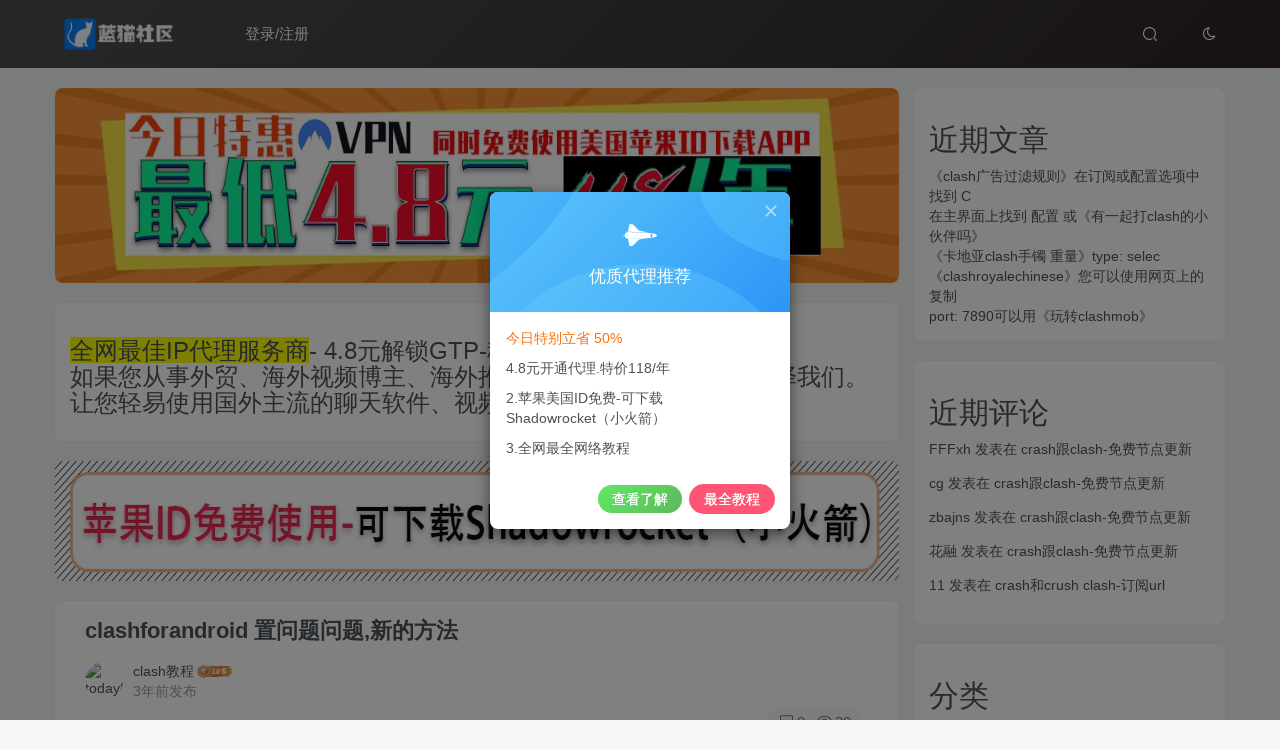

--- FILE ---
content_type: text/html; charset=UTF-8
request_url: https://clash-windows.com/192.html
body_size: 15317
content:
<!DOCTYPE HTML>
<html lang="zh-Hans">
<head>
	<meta charset="UTF-8">
	<link rel="dns-prefetch" href="//apps.bdimg.com">
	<meta http-equiv="X-UA-Compatible" content="IE=edge,chrome=1">
	<meta name="viewport" content="width=device-width, initial-scale=1.0, user-scalable=0, minimum-scale=1.0, maximum-scale=0.0, viewport-fit=cover">
	<meta http-equiv="Cache-Control" content="no-transform" />
	<meta http-equiv="Cache-Control" content="no-siteapp" />
	<meta name='robots' content='max-image-preview:large' />
	<style>img:is([sizes="auto" i], [sizes^="auto," i]) { contain-intrinsic-size: 3000px 1500px }</style>
	<title>clashforandroid 置问题问题,新的方法-Clash for Windows</title><meta name="description" content="clashforandroid 置问题问题,（新的方法） Clash for Windows不能使用，打不开网页了是为什么?Clash是一款支持Windows、macOS、Android等多平台的代理软件，很多小伙伴下载之后，不知道如何开始使用。最近有很多的小伙伴在安装完或使用这款软件的时候，发现就是打不开网页，不知道到底是什么原因，有没有什么解决方法，下面小编就给大家带来Clash for Wi">
<link rel="canonical" href="https://clash-windows.com/192.html" /><link rel='dns-prefetch' href='//clash-windows.com' />
<link rel='stylesheet' id='wp-block-library-css' href='https://clash-windows.com/wp-includes/css/dist/block-library/style.min.css?ver=6.8' type='text/css' media='all' />
<style id='classic-theme-styles-inline-css' type='text/css'>
/*! This file is auto-generated */
.wp-block-button__link{color:#fff;background-color:#32373c;border-radius:9999px;box-shadow:none;text-decoration:none;padding:calc(.667em + 2px) calc(1.333em + 2px);font-size:1.125em}.wp-block-file__button{background:#32373c;color:#fff;text-decoration:none}
</style>
<style id='global-styles-inline-css' type='text/css'>
:root{--wp--preset--aspect-ratio--square: 1;--wp--preset--aspect-ratio--4-3: 4/3;--wp--preset--aspect-ratio--3-4: 3/4;--wp--preset--aspect-ratio--3-2: 3/2;--wp--preset--aspect-ratio--2-3: 2/3;--wp--preset--aspect-ratio--16-9: 16/9;--wp--preset--aspect-ratio--9-16: 9/16;--wp--preset--color--black: #000000;--wp--preset--color--cyan-bluish-gray: #abb8c3;--wp--preset--color--white: #ffffff;--wp--preset--color--pale-pink: #f78da7;--wp--preset--color--vivid-red: #cf2e2e;--wp--preset--color--luminous-vivid-orange: #ff6900;--wp--preset--color--luminous-vivid-amber: #fcb900;--wp--preset--color--light-green-cyan: #7bdcb5;--wp--preset--color--vivid-green-cyan: #00d084;--wp--preset--color--pale-cyan-blue: #8ed1fc;--wp--preset--color--vivid-cyan-blue: #0693e3;--wp--preset--color--vivid-purple: #9b51e0;--wp--preset--gradient--vivid-cyan-blue-to-vivid-purple: linear-gradient(135deg,rgba(6,147,227,1) 0%,rgb(155,81,224) 100%);--wp--preset--gradient--light-green-cyan-to-vivid-green-cyan: linear-gradient(135deg,rgb(122,220,180) 0%,rgb(0,208,130) 100%);--wp--preset--gradient--luminous-vivid-amber-to-luminous-vivid-orange: linear-gradient(135deg,rgba(252,185,0,1) 0%,rgba(255,105,0,1) 100%);--wp--preset--gradient--luminous-vivid-orange-to-vivid-red: linear-gradient(135deg,rgba(255,105,0,1) 0%,rgb(207,46,46) 100%);--wp--preset--gradient--very-light-gray-to-cyan-bluish-gray: linear-gradient(135deg,rgb(238,238,238) 0%,rgb(169,184,195) 100%);--wp--preset--gradient--cool-to-warm-spectrum: linear-gradient(135deg,rgb(74,234,220) 0%,rgb(151,120,209) 20%,rgb(207,42,186) 40%,rgb(238,44,130) 60%,rgb(251,105,98) 80%,rgb(254,248,76) 100%);--wp--preset--gradient--blush-light-purple: linear-gradient(135deg,rgb(255,206,236) 0%,rgb(152,150,240) 100%);--wp--preset--gradient--blush-bordeaux: linear-gradient(135deg,rgb(254,205,165) 0%,rgb(254,45,45) 50%,rgb(107,0,62) 100%);--wp--preset--gradient--luminous-dusk: linear-gradient(135deg,rgb(255,203,112) 0%,rgb(199,81,192) 50%,rgb(65,88,208) 100%);--wp--preset--gradient--pale-ocean: linear-gradient(135deg,rgb(255,245,203) 0%,rgb(182,227,212) 50%,rgb(51,167,181) 100%);--wp--preset--gradient--electric-grass: linear-gradient(135deg,rgb(202,248,128) 0%,rgb(113,206,126) 100%);--wp--preset--gradient--midnight: linear-gradient(135deg,rgb(2,3,129) 0%,rgb(40,116,252) 100%);--wp--preset--font-size--small: 13px;--wp--preset--font-size--medium: 20px;--wp--preset--font-size--large: 36px;--wp--preset--font-size--x-large: 42px;--wp--preset--spacing--20: 0.44rem;--wp--preset--spacing--30: 0.67rem;--wp--preset--spacing--40: 1rem;--wp--preset--spacing--50: 1.5rem;--wp--preset--spacing--60: 2.25rem;--wp--preset--spacing--70: 3.38rem;--wp--preset--spacing--80: 5.06rem;--wp--preset--shadow--natural: 6px 6px 9px rgba(0, 0, 0, 0.2);--wp--preset--shadow--deep: 12px 12px 50px rgba(0, 0, 0, 0.4);--wp--preset--shadow--sharp: 6px 6px 0px rgba(0, 0, 0, 0.2);--wp--preset--shadow--outlined: 6px 6px 0px -3px rgba(255, 255, 255, 1), 6px 6px rgba(0, 0, 0, 1);--wp--preset--shadow--crisp: 6px 6px 0px rgba(0, 0, 0, 1);}:where(.is-layout-flex){gap: 0.5em;}:where(.is-layout-grid){gap: 0.5em;}body .is-layout-flex{display: flex;}.is-layout-flex{flex-wrap: wrap;align-items: center;}.is-layout-flex > :is(*, div){margin: 0;}body .is-layout-grid{display: grid;}.is-layout-grid > :is(*, div){margin: 0;}:where(.wp-block-columns.is-layout-flex){gap: 2em;}:where(.wp-block-columns.is-layout-grid){gap: 2em;}:where(.wp-block-post-template.is-layout-flex){gap: 1.25em;}:where(.wp-block-post-template.is-layout-grid){gap: 1.25em;}.has-black-color{color: var(--wp--preset--color--black) !important;}.has-cyan-bluish-gray-color{color: var(--wp--preset--color--cyan-bluish-gray) !important;}.has-white-color{color: var(--wp--preset--color--white) !important;}.has-pale-pink-color{color: var(--wp--preset--color--pale-pink) !important;}.has-vivid-red-color{color: var(--wp--preset--color--vivid-red) !important;}.has-luminous-vivid-orange-color{color: var(--wp--preset--color--luminous-vivid-orange) !important;}.has-luminous-vivid-amber-color{color: var(--wp--preset--color--luminous-vivid-amber) !important;}.has-light-green-cyan-color{color: var(--wp--preset--color--light-green-cyan) !important;}.has-vivid-green-cyan-color{color: var(--wp--preset--color--vivid-green-cyan) !important;}.has-pale-cyan-blue-color{color: var(--wp--preset--color--pale-cyan-blue) !important;}.has-vivid-cyan-blue-color{color: var(--wp--preset--color--vivid-cyan-blue) !important;}.has-vivid-purple-color{color: var(--wp--preset--color--vivid-purple) !important;}.has-black-background-color{background-color: var(--wp--preset--color--black) !important;}.has-cyan-bluish-gray-background-color{background-color: var(--wp--preset--color--cyan-bluish-gray) !important;}.has-white-background-color{background-color: var(--wp--preset--color--white) !important;}.has-pale-pink-background-color{background-color: var(--wp--preset--color--pale-pink) !important;}.has-vivid-red-background-color{background-color: var(--wp--preset--color--vivid-red) !important;}.has-luminous-vivid-orange-background-color{background-color: var(--wp--preset--color--luminous-vivid-orange) !important;}.has-luminous-vivid-amber-background-color{background-color: var(--wp--preset--color--luminous-vivid-amber) !important;}.has-light-green-cyan-background-color{background-color: var(--wp--preset--color--light-green-cyan) !important;}.has-vivid-green-cyan-background-color{background-color: var(--wp--preset--color--vivid-green-cyan) !important;}.has-pale-cyan-blue-background-color{background-color: var(--wp--preset--color--pale-cyan-blue) !important;}.has-vivid-cyan-blue-background-color{background-color: var(--wp--preset--color--vivid-cyan-blue) !important;}.has-vivid-purple-background-color{background-color: var(--wp--preset--color--vivid-purple) !important;}.has-black-border-color{border-color: var(--wp--preset--color--black) !important;}.has-cyan-bluish-gray-border-color{border-color: var(--wp--preset--color--cyan-bluish-gray) !important;}.has-white-border-color{border-color: var(--wp--preset--color--white) !important;}.has-pale-pink-border-color{border-color: var(--wp--preset--color--pale-pink) !important;}.has-vivid-red-border-color{border-color: var(--wp--preset--color--vivid-red) !important;}.has-luminous-vivid-orange-border-color{border-color: var(--wp--preset--color--luminous-vivid-orange) !important;}.has-luminous-vivid-amber-border-color{border-color: var(--wp--preset--color--luminous-vivid-amber) !important;}.has-light-green-cyan-border-color{border-color: var(--wp--preset--color--light-green-cyan) !important;}.has-vivid-green-cyan-border-color{border-color: var(--wp--preset--color--vivid-green-cyan) !important;}.has-pale-cyan-blue-border-color{border-color: var(--wp--preset--color--pale-cyan-blue) !important;}.has-vivid-cyan-blue-border-color{border-color: var(--wp--preset--color--vivid-cyan-blue) !important;}.has-vivid-purple-border-color{border-color: var(--wp--preset--color--vivid-purple) !important;}.has-vivid-cyan-blue-to-vivid-purple-gradient-background{background: var(--wp--preset--gradient--vivid-cyan-blue-to-vivid-purple) !important;}.has-light-green-cyan-to-vivid-green-cyan-gradient-background{background: var(--wp--preset--gradient--light-green-cyan-to-vivid-green-cyan) !important;}.has-luminous-vivid-amber-to-luminous-vivid-orange-gradient-background{background: var(--wp--preset--gradient--luminous-vivid-amber-to-luminous-vivid-orange) !important;}.has-luminous-vivid-orange-to-vivid-red-gradient-background{background: var(--wp--preset--gradient--luminous-vivid-orange-to-vivid-red) !important;}.has-very-light-gray-to-cyan-bluish-gray-gradient-background{background: var(--wp--preset--gradient--very-light-gray-to-cyan-bluish-gray) !important;}.has-cool-to-warm-spectrum-gradient-background{background: var(--wp--preset--gradient--cool-to-warm-spectrum) !important;}.has-blush-light-purple-gradient-background{background: var(--wp--preset--gradient--blush-light-purple) !important;}.has-blush-bordeaux-gradient-background{background: var(--wp--preset--gradient--blush-bordeaux) !important;}.has-luminous-dusk-gradient-background{background: var(--wp--preset--gradient--luminous-dusk) !important;}.has-pale-ocean-gradient-background{background: var(--wp--preset--gradient--pale-ocean) !important;}.has-electric-grass-gradient-background{background: var(--wp--preset--gradient--electric-grass) !important;}.has-midnight-gradient-background{background: var(--wp--preset--gradient--midnight) !important;}.has-small-font-size{font-size: var(--wp--preset--font-size--small) !important;}.has-medium-font-size{font-size: var(--wp--preset--font-size--medium) !important;}.has-large-font-size{font-size: var(--wp--preset--font-size--large) !important;}.has-x-large-font-size{font-size: var(--wp--preset--font-size--x-large) !important;}
:where(.wp-block-post-template.is-layout-flex){gap: 1.25em;}:where(.wp-block-post-template.is-layout-grid){gap: 1.25em;}
:where(.wp-block-columns.is-layout-flex){gap: 2em;}:where(.wp-block-columns.is-layout-grid){gap: 2em;}
:root :where(.wp-block-pullquote){font-size: 1.5em;line-height: 1.6;}
</style>
<link rel='stylesheet' id='_bootstrap-css' href='https://clash-windows.com/wp-content/themes/zza6688/css/bootstrap.min.css?ver=6.5' type='text/css' media='all' />
<link rel='stylesheet' id='_fontawesome-css' href='https://clash-windows.com/wp-content/themes/zza6688/css/font-awesome.min.css?ver=6.5' type='text/css' media='all' />
<link rel='stylesheet' id='_main-css' href='https://clash-windows.com/wp-content/themes/zza6688/css/main.min.css?ver=6.5' type='text/css' media='all' />
<script type="text/javascript" src="https://clash-windows.com/wp-content/themes/zza6688/js/libs/jquery.min.js?ver=6.5" id="jquery-js"></script>
<link rel='shortcut icon' href='http://www.clash-gaming.com/wp-content/uploads/2023/06/64.png'><link rel='icon' href='http://www.clash-gaming.com/wp-content/uploads/2023/06/64.png'><link rel='apple-touch-icon-precomposed' href='http://www.clash-gaming.com/wp-content/uploads/2023/06/64.png'><meta name='msapplication-TileImage' content='http://www.clash-gaming.com/wp-content/uploads/2023/06/64.png'><style>.header{--header-bg:linear-gradient(135deg, #4a4b50 10%, #2d2422 100%);--header-color:#ffffff;}:root{--theme-color:#00a2e3;--focus-shadow-color:rgba(0,162,227,.4);--focus-color-opacity1:rgba(0,162,227,.1);--mian-max-width:1200px;}.enlighter-default .enlighter{max-height:400px;overflow-y:auto !important;}.enlighter-toolbar{display:none !important;}@media (max-width:640px) {
		.meta-right .meta-like{
			display: unset !important;
		}
	}</style><meta name='apple-mobile-web-app-title' content='Clash for Windows'><!--[if IE]><script src="https://clash-windows.com/wp-content/themes/zza6688/js/libs/html5.min.js"></script><![endif]-->	</head>
<body class="wp-singular post-template-default single single-post postid-192 single-format-standard wp-theme-zza6688 white-theme nav-fixed site-layout-2">
		    <header class="header header-layout-1">
        <nav class="navbar navbar-top center">
            <div class="container-fluid container-header">
                <div class="navbar-header">
			<div class="navbar-brand"><a class="navbar-logo" href="https://clash-windows.com" title="Clash 配置-下载/订阅地址/配置教程等节点问题解答"><img src="http://www.clash-gaming.com/wp-content/uploads/2023/06/logo1.png" switch-src="http://www.clash-gaming.com/wp-content/uploads/2023/06/logo1.png" alt="Clash 配置-下载/订阅地址/配置教程等节点问题解答" >
			</a></div>
			<button type="button" data-toggle-class data-target=".mobile-navbar" class="navbar-toggle"><svg class="icon em12" aria-hidden="true" data-viewBox="0 0 1024 1024" viewBox="0 0 1024 1024"><use xlink:href="#icon-menu"></use></svg></button><a class="main-search-btn navbar-toggle" href="javascript:;"><svg class="icon" aria-hidden="true"><use xlink:href="#icon-search"></use></svg></a>
		</div>                <div class="collapse navbar-collapse">
                    <ul class="nav navbar-nav"><li id="menu-item-188394" class="menu-item menu-item-type- menu-item-object- menu-item-188394"><a>登录/注册</a></li>
</ul><div class="navbar-form navbar-right hide show-nav-but" style="margin-right:-20px;"><a data-toggle-class data-target=".nav.navbar-nav" href="javascript:;" class="but"><svg class="" aria-hidden="true" data-viewBox="0 0 1024 1024" viewBox="0 0 1024 1024"><use xlink:href="#icon-menu_2"></use></svg></a></div><div class="navbar-form navbar-right"><a href="javascript:;" class="toggle-theme toggle-radius"><i class="fa fa-toggle-theme"></i></a></div><div class="navbar-form navbar-right">
					<ul class="list-inline splitters relative">
						<li class="relative"><a class="main-search-btn btn nav-search-btn" href="javascript:;"><svg class="icon" aria-hidden="true"><use xlink:href="#icon-search"></use></svg></a></li>
					</ul>
				</div>                </div>
            </div>
        </nav>
    </header>

    <div class="mobile-header">
        <nav mini-touch="mobile-nav" touch-direction="left" class="mobile-navbar visible-xs-block scroll-y mini-scrollbar left">
            <a href="javascript:;" class="toggle-theme toggle-radius"><i class="fa fa-toggle-theme"></i></a><ul class="mobile-menus theme-box"><li class="menu-item menu-item-type- menu-item-object- menu-item-188394"><a>登录/注册</a></li>
</ul><div class="posts-nav-box" data-title="文章目录"></div><div class="mobile-nav-widget"></div>        </nav>
        <div class="fixed-body" data-close=".mobile-navbar"></div>
    </div>
    <div class="container fluid-widget"></div><main role="main" class="container">
    <div class="content-wrap">
        <div class="content-layout">
            <div class="zib-widget widget_media_image"><a href="/vip.html"><img class="image " src="https://www.vpn8.vip/bgimg/123.jpg" alt="" width="750" height="195" decoding="async" fetchpriority="high" /></a></div><div class="widget_text zib-widget widget_custom_html"><div class="textwidget custom-html-widget"><h3><span style="background-color:rgb(255,255,0);"><a target="_blank" href="/vip.html">全网最佳IP代理服务商</a></span><span style="background-color:rgb(255,255,255);">- 4.8元解锁GTP-稳定的代理服务</span><br><span style="background-color:rgb(255,255,255);">如果您从事外贸、海外视频博主、海外推广、海外广告投放,欢迎选择我们。</span><br><span style="background-color:rgb(255,255,255);">让您轻易使用国外主流的聊天软件、视频网站以及社交网络等等</span></h3></div></div><div class="zib-widget widget_media_image"><a href="/vip.html"><img class="image " src="https://www.vpn8.vip/bgimg/id.jpg" alt="" width="950" height="120" decoding="async" /></a></div><article class="article main-bg theme-box box-body radius8 main-shadow"><div class="article-header theme-box clearfix relative"><h1 class="article-title"> <a href="https://clash-windows.com/192.html">clashforandroid 置问题问题,新的方法</a></h1><div class="article-avatar"><div class="user-info flex ac article-avatar"><a href="https://clash-windows.com/author/9"><span class="avatar-img"><img alt="today81的头像-Clash for Windows" src="//2.clash-gaming.com/wp-content/themes/zza6688/img/avatar-default.png" class="lazyload avatar avatar-id-9"></span></a><div class="user-right flex flex1 ac jsb ml10"><div class="flex1"><name class="flex ac flex1"><a class="display-name text-ellipsis " href="https://clash-windows.com/author/9">clash教程</a><img  class="img-icon ml3" src="http://2.clash-gaming.com/wp-content/themes/zza6688/img/user-level-6.png" data-toggle="tooltip" title="LV6" alt="LV6"></name><div class="px12-sm muted-2-color text-ellipsis"><span data-toggle="tooltip" data-placement="bottom" title="2023年06月07日 04:58发布">3年前发布</span></div></div><div class="flex0 user-action"></div></div></div><div class="relative"><i class="line-form-line"></i><div class="flex ac single-metabox abs-right"><div class="post-metas"><item class="meta-comm"><a data-toggle="tooltip" title="去评论" href="javascript:(scrollTo('#comments',-50));"><svg class="icon" aria-hidden="true"><use xlink:href="#icon-comment"></use></svg>0</a></item><item class="meta-view"><svg class="icon" aria-hidden="true"><use xlink:href="#icon-view"></use></svg>39</item></div><div class="clearfix ml6"></div></div></div></div></div>    <div class="article-content">
                        <div data-nav="posts"class="theme-box wp-posts-content">
            <p>clashforandroid 置问题问题,（新的方法）</p>
<p><strong>Clash for Windows不能使用，打不开网页了是为什么?Clash是一款支持Windows、macOS、Android等多平台的代理软件，很多小伙伴下载之后，不知道如何开始使用。最近有很多的小伙伴在安装完或使用这款软件的时候，发现就是打不开网页，不知道到底是什么原因，有没有什么解决方法，下面小编就给大家带来Clash for Windows相关内容介绍，希望对大家有帮助。</strong></p>
<h2 id="h2-1-">1、简介</h2>
<p>&nbsp;</p>
<p>Clash for Windows 是一个使用 Go 语言编写，基于规则的跨平台代理软件核心程序。</p>
<p>Clash 是目前在 Windows 上唯一可用的图形化 Clash for Windows 分支。通过 Clash for WindowsAPI 来配置和控制 Clash 核心程序，便于用户可视化操作和使用。</p>
<h2 id="h2-2-">2、下载地址</h2>
<p>&nbsp;</p>
<p>电脑端 <a href="/vip.html" target="_blank" rel="noopener">点击前往下载</a></p>
<p>安卓端 <a href="/vip.html" target="_blank" rel="noopener">点击前往下载</a></p>
<h2><strong><span style="color: #ff6600;">一、安卓系统Clash，网页或APP访问不了？关于clash配置生成器此类问题主要有以下几种可能原因：</span></strong></h2>
<h3>1.常试切换节点</h3>
<p>&nbsp;</p>
<p>步骤：代理&#8212;&gt;点开右上角闪电图标-节点地区后面会有数字显示，没有数字显示的就是超时不能使用。选择数字小的的使用，数字越小-延迟就越低</p>
<h3>2.切换代理模式</h3>
<p>&nbsp;</p>
<p>代理-点开右上角&#8212;&gt;坚三点&#8212;-&gt;选择模式&#8212;-&gt;选择全局模式</p>
<h3>3.订阅地址是否过期失效？</h3>
<p>&nbsp;</p>
<p>可以试用本站免费分享的优质节点-仅供测试</p>
<div class="hidden-box"><a class="hidden-text" href="javascript:(scrollTo('#commentform',-120));"><i class="fa fa-exclamation-circle"></i>&nbsp;&nbsp;此处内容已隐藏，请评论后刷新页面查看.</a></div>
<h2 id="h2-1-"><strong><span style="color: #ff6600;">二、电脑端Clash不能使用，网络打不开？关于clashx 配置下载失败此种问题主要有以下几种可能原因：</span></strong></h2>
<p><img alt="图片[1]-clashforandroid 置问题问题,新的方法-Clash for Windows" decoding="async" src="https://www.hereitis.cn/profile/upload/2022/07/05/8e46f00d-bf09-4cd9-bfa0-45ff8d43c938.jpg" /></p>
<h3>1.Clash下载后安装包是否解压？Clash安装包是否损坏？</h3>
<p>&nbsp;</p>
<p>如果下载的是压缩包文件，请一定要解压后，文夹中打开（Clash for Windows.exe）</p>
<p>如果Clash文件有损坏，可以下载新的使用。<a href="/vip.html" target="_blank" rel="noopener">点击前往下载</a></p>
<h3 id="h2-2-">2.电脑系统时间与北京时间是否一致？</h3>
<p>&nbsp;</p>
<p>方法：时间属性校准法</p>
<p>校对电脑上的时间与北京时间同步，最简单的方法就是：在桌面右下角双击时间 ，弹出的窗口中切换到interet时间。把“自动与interet时间服务器同步”前面的勾选上。</p>
<h3 id="h2-2-">3.Clash订阅地址是否过期失效？</h3>
<p>&nbsp;</p>
<p>如已经确认订阅地址/订阅地址失效，可以试用本站免费分享的优质节点-仅供测试</p>
<div class="hidden-box"><a class="hidden-text" href="javascript:(scrollTo('#commentform',-120));"><i class="fa fa-exclamation-circle"></i>&nbsp;&nbsp;此处内容已隐藏，请评论后刷新页面查看.</a></div>
<p>以下是网络搜集的免费节点仅供测试</p>
<p>订阅地址列表：(这里仅展示部分订阅地址，查看全部节点请评论后查看全部)</p>
<p>优质节点每天实时测速更新，6小时更新一次，最后更新于[wpdts-custom start=&#8221;post-created&#8221; format=&#8221;jnY G:i&#8221;]</p>
<pre class="enlighter-pre" mce-contenteditable="false"><code class="gl">trojan://ldq7W4s8lMblhN9oIqWcn4JkDaKjiYiESxZYqThCTTbZBsowLMiUT60RDH17BMLwdzE89tC7YaV9ZlxZ4dbxL3Jg9wdRYdsTQvL34CiGnN9lIrmFXEp9v38EM5pldW6ww1BVuKR1wWSXWhvRNIl3xtioJ8TMowju7NE8mS3DznR5V5b94lHW14nGQ660kb
trojan://qwEJXatVikMajIfdwINYyz3pFpWZOBUIRBaKwuLBUcmNqNEwM5KFEcqsX0PXGbvpX4apqcjqFExp8hq998YrRtcEG90UxFGW9uKiXwJhf1ZS6crEWzv0jxge5svYpryZ9VIwGhjWSscL75KRGGiCHr84HwyYlwme9wmjbU15LRsAY8dSgEAK6Kmhn4mdAF
trojan://S22UB0t4kVhAjG4uDBLauM3ckkj1lPabfbsDASEUHImmKLTIG8Nm2SofrbWyxxosldLCMHr57b6HahJ1DYuXhicrCVUyudnFlT27PjxZVdoIwGfoekBZnwxmN2qwfcflux5KzeTfQAb3wMeOol57Sk2Cy5RLdrLoeOtcIJi4i3882JGLMcH18JvJhaGMuw
SSR://7fDBHP5oQmHhGJ0wRiWpOlRqfYeagClBDD0eNaJFbibrQrM0ME2TH6Vi92H0pkZz93ZqCLwjh29EEc8qVAsg77nDeTF3n2HJwyIsDO0LQxoWkByfrAbNO5PBLqz7GwFeLadKcUeJo6ZoH3g8IfaimvMnqpUaJ2skWo23OuAKv6mdmrwZ7C94v1R4TMKwTN
SSR://tZhr5gZgYPOuqecmbbtJpCh3EOxQIsGGB91d2tRQEcI5VSycVIvyUuFlBiczKXnzuZkbnb0aHikVhrlDAwxbXUERc7e31XqtSBMr5EHHKCyDeDV6bdfEgVLwcqJzbHBRi5ti1o1wdLJXmyuqETP92jn6mMD6O2GcWhLbf3bF6IHgdpR4F2yUBN8Cqc3E0t
SSR://Rv0obqiyMr4V4hhn8951ckilWfgl15FuvEjsiErQQkjy1GUWCyLD2A7tIvum5zr6t1ujMDh7ZeeYMENHVO3H3EIJE7yANeVo0l87urfNaM8MlkPooLC31ntdWjDWu5iJNxZEmIVNszDvuA6yZ7hyaiMVOinAH8C4gLdEsExRqm38mPCRrlCpX3GntBDzki
SSR://2pOABOOCvgjj02o46bTuX75f2Ci3lB4W3cdG1B4R7WtCdjgCZJgKeGVbTqpoBMfB6eLohh9hXF1AzI5kwUatcj9nM32Mg7Dj2liZyMbc3P8dyHO6zWYZS1zExnlreKHcXgv0qEgVmqo070dbvVZCMjers2n9qXKx0pZ2BSK5HOjPomnJG6naUaKdYUrI6L
SSR://H83WwOPhCAq1st4QEcnzuEYsjx2Rb81ErQqTGyRXezUrjCrJuhN2lBYgNcgLGRF4JMvCDJz11aVGIo65IhhEuguLgWHn26Fr9l8hct01envgDgGMDggCHj3tmmomTFla33FMPR1t2AiUcZeWJD6z4E7jwrhBhFicD5Yvo6TlsjpZr7CJE99gaVhtAQMbBC
vmess://MK6pNnp07VzGfjH5twcWWYqK8ZsS1ufd3E56bV78hhFqaZw3QNQIPU65qE3FztSWnfOCAzHzRLisG3N6SoESNl5rPplYOKvscDR1V2TArRB22raEVPRvXuCfxOT2CZR5C8kH7xIbc4hY192yrh0o20x4qr1f9c0mI0PJn2yCFOISRBG41TRzXnVzOKmGt9
trojan://9NlAOloCC7rVkyA8GD1hrhhwbJYnNMezsd7EoiRc1x30U6Nn7KuYrO8KsCQRkXMZxCXl0eeiM6vz3dPntMtiDU2cKsnCw9AnSBEDqeOq3p4IRoWNe9XzSVFM3GaCmBXZa3tVwlnwSVT8dSwT03UkSED8uNJ2VQtbl5A3qrLrUgqE07WFbo5dYBswJToVi2
SSR://lAZLnT1QuJi7bhBq7VdhCtvJKIy1LSe3fazin3G4Z2X9Eb0Y6xIOBmsU3egh8TqNSgwP0jWu8bfu9rh0gkHdlB6CLenEsVcmkoU0NtRMLlrO29AoEi6bSZBNrUVEY1E8wEruM8hjr4fYapiCG1zT58pTrVwVqWttfIvoTrX7CuswM4qQNxw5WfYv15nyo6
trojan://tUK9EPNo9WmiHekBO2W1UiDo5dvzCToVRHWWpMq6D0l5vy70Xth5KNoSuadCAj8lRQsphXjcDe87iBjKJX0Gld6VBOPiAsuonDwjv8hgdZMJWAYJmHW3AcZMM6Ou75cpq5DKwsm3Fyoey53FpHoG1VOAQrrUlLFSv8vCJqKKoiKIiWa3KoiTm0dAHs4Kb9
SSR://OczLITjb790CZZCfHydbKXwoQ3eRaT5cghyR4w5aCDUWp8LXOfB7HDMg4oYOsuxDH17TbRdNjEoNvYT4e4uTReJ8L2NDEissj7Wb2x8r3i8iKgx5Z6pm66P8HU4tJEZV9FJZ0vFPasQPiUkSnLK3QxP8BZGdPeldGFok71Oa8tj6cHz69VmbgMmhJ6ErLA
vmess://BWK3273WT2pY14O20EXKUYPUDAf04JsrqUkP3jxphEVGljNHZVmt0QsJMFabVfYNgmqMCTiVd2cUh3j2fUagfzU32jUpjGyVboszb4NBWZ90LmzSXQyVr4xsjRtMCIIvs7ZZY5dKLNIZjd9aHkQcWCHNUn8dyIBXnTEq9ZgSVr2eY2ASn7Yra1Z6aTFxth
SSR://cfPT7AaxdEh9rCY08hgm8DgwVlOl5aZ5BwjamIUq59vitEdGwPG5Ysxi1YcIU42u9Q1C7NnPSpHl9F0JTfStehVbA25cisDYr7LldVNzTwmKFK4I3ANimiyFtCWgpxUnfcAXbSgcztSaO1KaaOxnhv5tWldzZHzlDaqn5e0cMC4e0aV2Irl9QYizmbEOMd</code></pre>
<h3 id="h2-2-">4.选择的订阅地址是否超时？</h3>
<p>&nbsp;</p>
<p>切换到proxies（代理）一栏，会看到很多节点，单击无线图标可以查看延迟等。选择你的节点，用鼠标点下即可。其他不懂的不要动</p>
<h3 id="h2-2-">5.有没有同时开启同类的软件？</h3>
<p>&nbsp;</p>
<p>退出其它同类软件即可</p>
<h3 id="h2-2-">6.电脑是否有装360电脑管家杀毒等网购保镖软件？</h3>
<p>&nbsp;</p>
<p>这类软件会有拦截Clash，可添加至白名单，或直接把这类软件退出后，重新重启Clash for Windows。</p>
<h3 id="h2-2-">7.安装/重装失败，提示Failed to connect 127.0.0.1……</h3>
<p>&nbsp;</p>
<p>​可能是之前设置了本机代理，并且没有正确使用脚本卸载的原因，可以使用如下命令安装：</p>
<p>代码</p>
<pre class="enlighter-pre" mce-contenteditable="false"><code class="gl">EkZXA bAH_RflHn &amp;&amp; OPWHV hMz_bzQkr &amp;&amp; KQMjq rvWQ_UfHWK &amp;&amp; Cnelo https_JxxpQ &amp;&amp; Lt -b "$(laHh -xfZao</code></pre>
<p>以上就是关于clashlinux配置教程交流的原因及解决方法。希望对你有所帮助。</p>
<h2 id="h3-2-">三、Clash for Windows安装配置与使用步骤：</h2>
<p>&nbsp;</p>
<p>进入下载地址，下载安装包，解压安装。</p>
<p>配置 →配置机场链接</p>
<p>代理 → 选择代理线路</p>
<p>详细步骤，</p>
<p>1、通过上面链接下载解压后，打开其中的Clash for Windows.exe（部分电脑上没有显示后缀，即文件名叫 Clash for Windows） <img alt="图片[2]-clashforandroid 置问题问题,新的方法-Clash for Windows" decoding="async" class="medium-zoom-image" src="https://www.hereitis.cn/profile/upload/2022/07/06/81040298-dbcd-4cb1-9ebc-5c13115d959a.jpg"  /></p>
<p>2、通过订阅链接下载配置文件，在(Profiles)配置文件一栏里面，复制你购买订阅的链接URL，然后点击download（下载）按钮下载订阅文件, <img alt="图片[3]-clashforandroid 置问题问题,新的方法-Clash for Windows" decoding="async" class="medium-zoom-image" src="https://www.hereitis.cn/profile/upload/2022/07/06/a4dd324a-c862-4f67-b284-a984ee591064.png"  /></p>
<p>3、切换到proxies（代理）一栏，会看到很多订阅地址，单击无线图标可以查看延迟等。选择你的订阅地址，用鼠标点下即可。其他不懂的不要动。 <img alt="图片[4]-clashforandroid 置问题问题,新的方法-Clash for Windows" decoding="async" class="medium-zoom-image" src="https://www.hereitis.cn/profile/upload/2022/07/06/30e9340f-d1f6-4077-9e8b-e88a98170b30.png"  /></p>
<p>4、点击常规,打开系统代理和开机启动两项即可。如果需要局域网共享可以打开允许局域网连接，默认是关闭。 <img alt="图片[5]-clashforandroid 置问题问题,新的方法-Clash for Windows" decoding="async" class="medium-zoom-image" src="https://www.hereitis.cn/profile/upload/2022/07/06/e826aa03-ac82-4b23-8cc8-7db1e79e11fb.png"  /></p>
<p>这样，打开浏览器即可访问代理所属环境的网站了。</p>
<p>补充遇到的坑，场景如下：</p>
<p>下载→安装Clash for Windows→配置，一切正常，手机连接可正常使用，说明订阅的机场没有问题，Clash for Windows本身也没有问题。</p>
<p>然而电脑本地不可用。</p>
<p>中间定位问题花了2个小时，最后半夜2点找到问题：本地代理服务器设置有问题。</p>
<p>解决措施如下：</p>
<p>在任务栏的搜索框中输入“cmd”，右键点击命令提示符，选择以管理员身份运行；</p>
<p>执行以下的命令：netsh winsock reset 回车。然后重启电脑，再开Clash for Windows，Ok</p>
<p>以上就是<strong>Clash关于华为手机怎么保存clash配置相关问题的解决方法及Clash</strong>教程。</p>
<p><strong><span style="color: #ff0000;">注意：此教程仅供学习及资料查阅使用，请勿用于非法用途，本站不建议也不鼓励使用教程进行任何非法用途，所有使用该教程导致的法律责任自行承担</span></strong></p>
                    </div>
        <div class="text-center theme-box muted-3-color box-body separator em09">THE END</div>    </div>
    <div class="text-center muted-3-color box-body em09">喜欢就支持一下吧</div><div class="text-center post-actions"></div></article><div class="yiyan-box main-bg theme-box text-center box-body radius8 main-shadow"><div data-toggle="tooltip" data-original-title="点击切换一言" class="yiyan"></div></div>    <div class="theme-box" style="height:99px">
        <nav class="article-nav">
            <div class="main-bg box-body radius8 main-shadow">
                <a href="https://clash-windows.com/189.html">
                    <p class="muted-2-color"><i class="fa fa-angle-left em12"></i><i class="fa fa-angle-left em12 mr6"></i>上一篇</p>
                    <div class="text-ellipsis-2">
                        clash的url地址免费教程常常更新                    </div>
                </a>
            </div>
            <div class="main-bg box-body radius8 main-shadow">
                <a href="https://clash-windows.com/193.html">
                    <p class="muted-2-color">下一篇<i class="fa fa-angle-right em12 ml6"></i><i class="fa fa-angle-right em12"></i></p>
                    <div class="text-ellipsis-2">
                        clash 电脑如何订阅-免费地址更新clash免费节点及订阅地址：优质节点每天                    </div>
                </a>
            </div>
        </nav>
    </div>
<div class="theme-box relates relates-thumb">
            <div class="box-body notop">
                <div class="title-theme">相关推荐</div>
            </div><div class="zib-widget"><div class="swiper-container swiper-scroll"><div class="swiper-wrapper"><li>暂无相关文章</li></div><div class="swiper-button-prev"></div><div class="swiper-button-next"></div></div></div></div><div class="theme-box" id="comments">
	<div class="box-body notop">
		<div class="title-theme">评论			<small>抢沙发</small></div>
	</div>

	<div class="no_webshot main-bg theme-box box-body radius8 main-shadow">
					<div class="flex ac jsb virtual-input " fixed-input="#respond"><div class="flex flex1 ac"><img alt="头像" src="//2.clash-gaming.com/wp-content/themes/zza6688/img/avatar-default.png" class="lazyload avatar avatar-id-0"><div class="text-ellipsis simulation mr10">欢迎您留下宝贵的见解！</div></div><span class="but c-blue">提交</span></div>			<div id="respond" class="mobile-fixed">
				<div class="fixed-body"></div>
				<form id="commentform">
					<div class="flex ac">
						<div class="comt-title text-center flex0 mr10">
							<div class="comt-avatar mb10"><img alt="头像" src="//2.clash-gaming.com/wp-content/themes/zza6688/img/avatar-default.png" class="lazyload avatar avatar-id-0"></div><p class="" data-toggle-class="open" data-target="#comment-user-info" data-toggle="tooltip" title="填写用户信息">昵称</p>						</div>
						<div class="comt-box grow1">
							<div class="action-text mb10 em09 muted-2-color"></div>
							<textarea placeholder="欢迎您留下宝贵的见解！" autoheight="true" maxheight="188" class="form-control grin" name="comment" id="comment" cols="100%" rows="4" tabindex="1" onkeydown="if(event.ctrlKey&amp;&amp;event.keyCode==13){document.getElementById('submit').click();return false};"></textarea>
														<div class="comt-ctrl relative">
								<div class="comt-tips">
									<input type='hidden' name='comment_post_ID' value='192' id='comment_post_ID' />
<input type='hidden' name='comment_parent' id='comment_parent' value='0' />
								</div>
								<div class="comt-tips-right pull-right">
									<a class="but c-red" id="cancel-comment-reply-link" href="javascript:;">取消</a>
									<button class="but c-blue pw-1em" name="submit" id="submit" tabindex="5">提交评论</button>
								</div>
								<div class="comt-tips-left">
									<span class="dropup relative" id="comment-user-info" require_name_email="true"><a class="but mr6" data-toggle-class="open" data-target="#comment-user-info" href="javascript:;"><i class="fa fa-fw fa-user"></i><span class="hide-sm">昵称</span></a><div class="dropdown-menu box-body" style="width:250px;"><div class="mb20"><p>请填写联系信息：</p><ul><li class="line-form mb10"><input type="text" name="author" class="line-form-input" tabindex="1" value="" placeholder=""><div class="scale-placeholder">昵称(必填)</div><div class="abs-right muted-color"><i class="fa fa-fw fa-user"></i></div><i class="line-form-line"></i></li><li class="line-form"><input type="text" name="email" class="line-form-input" tabindex="2" value="" placeholder=""><div class="scale-placeholder">建议填写QQ邮箱【接收订阅】(必填)</div><div class="abs-right muted-color"><i class="fa fa-fw fa-envelope-o"></i></div><i class="line-form-line"></i></li></ul></div></div></span>								</div>
							</div>
						</div>
					</div>
				</form>
			</div>
						<div id="postcomments">
			<ol class="commentlist list-unstyled">
							</ol>
		</div>
			</div>
</div>        </div>
    </div>
    <div class="sidebar">
	<div class="zib-widget widget_block"><div class="wp-block-group"><div class="wp-block-group__inner-container is-layout-flow wp-block-group-is-layout-flow"><h2 class="wp-block-heading">近期文章</h2><ul class="wp-block-latest-posts__list wp-block-latest-posts"><li><a class="wp-block-latest-posts__post-title" href="https://clash-windows.com/200630.html">《clash广告过滤规则》在订阅或配置选项中找到 C</a></li>
<li><a class="wp-block-latest-posts__post-title" href="https://clash-windows.com/200628.html">在主界面上找到 配置 或《有一起打clash的小伙伴吗》</a></li>
<li><a class="wp-block-latest-posts__post-title" href="https://clash-windows.com/200626.html">《卡地亚clash手镯 重量》type: selec</a></li>
<li><a class="wp-block-latest-posts__post-title" href="https://clash-windows.com/200624.html">《clashroyalechinese》您可以使用网页上的 复制</a></li>
<li><a class="wp-block-latest-posts__post-title" href="https://clash-windows.com/200622.html">port: 7890可以用《玩转clashmob》</a></li>
</ul></div></div></div><div class="zib-widget widget_block"><div class="wp-block-group"><div class="wp-block-group__inner-container is-layout-flow wp-block-group-is-layout-flow"><h2 class="wp-block-heading">近期评论</h2><ol class="wp-block-latest-comments"><li class="wp-block-latest-comments__comment"><article><footer class="wp-block-latest-comments__comment-meta"><span class="wp-block-latest-comments__comment-author">FFFxh</span> 发表在 <a class="wp-block-latest-comments__comment-link" href="https://clash-windows.com/118651.html#comment-6064">crash跟clash-免费节点更新</a></footer></article></li><li class="wp-block-latest-comments__comment"><article><footer class="wp-block-latest-comments__comment-meta"><span class="wp-block-latest-comments__comment-author">cg</span> 发表在 <a class="wp-block-latest-comments__comment-link" href="https://clash-windows.com/118651.html#comment-6063">crash跟clash-免费节点更新</a></footer></article></li><li class="wp-block-latest-comments__comment"><article><footer class="wp-block-latest-comments__comment-meta"><span class="wp-block-latest-comments__comment-author">zbajns</span> 发表在 <a class="wp-block-latest-comments__comment-link" href="https://clash-windows.com/118651.html#comment-6062">crash跟clash-免费节点更新</a></footer></article></li><li class="wp-block-latest-comments__comment"><article><footer class="wp-block-latest-comments__comment-meta"><span class="wp-block-latest-comments__comment-author">花融</span> 发表在 <a class="wp-block-latest-comments__comment-link" href="https://clash-windows.com/118651.html#comment-6058">crash跟clash-免费节点更新</a></footer></article></li><li class="wp-block-latest-comments__comment"><article><footer class="wp-block-latest-comments__comment-meta"><span class="wp-block-latest-comments__comment-author">11</span> 发表在 <a class="wp-block-latest-comments__comment-link" href="https://clash-windows.com/2866.html#comment-6056">crash和crush clash-订阅url</a></footer></article></li></ol></div></div></div><div class="zib-widget widget_block"><div class="wp-block-group"><div class="wp-block-group__inner-container is-layout-flow wp-block-group-is-layout-flow"><h2 class="wp-block-heading">分类</h2><ul class="wp-block-categories-list wp-block-categories"><li class="cat-item-none">没有分类</li></ul></div></div></div></div>
</main>
<div class="container fluid-widget"></div><footer class="footer">

		<div class="container-fluid container-footer">
		<ul class="list-inline"><li style="max-width: 300px;"><p><a class="footer-logo" href="https://clash-windows.com" title="Clash 配置-下载/订阅地址/配置教程等节点问题解答">
                    <img src="http://www.clash-gaming.com/wp-content/uploads/2023/06/logo.png" switch-src="http://www.clash-gaming.com/wp-content/uploads/2023/06/logo.png" alt="Clash 配置-下载/订阅地址/配置教程等节点问题解答" class="lazyload" style="height: 40px;">
                </a></p><div class="footer-muted em09">Clash-提供Clash相关资源、Clash文档和Clash for Windows社区支持。</div></li><li style="max-width: 550px;"><p class="fcode-links"><a href="https://www.clash-windows.com">友链申请</a>
<a href="https://www.clash-windows.com">免责声明</a>
<a href="https://www.clash-windows.com">广告合作</a>
<a href="https://www.clash-windows.com">关于我们</a></p><div class="footer-muted em09">Copyright © 2023 · <a href="http://www.clash-windows.com">Clash for Windows</a>/clash<a target="_blank" href="http://www.clash-windows.com">帮助用户更好地理解、配置和使用Clash，以获得更安全和自由的网络体验</a>Clash.</div><div class="footer-contact mt10 hidden-xs"></div></li><li class="hidden-xs"></li></ul>	</div>
</footer>
<script type="speculationrules">
{"prefetch":[{"source":"document","where":{"and":[{"href_matches":"\/*"},{"not":{"href_matches":["\/wp-*.php","\/wp-admin\/*","\/wp-content\/upaloads\/*","\/wp-content\/*","\/wp-content\/plugins\/*","\/wp-content\/themes\/zza6688\/*","\/*\\?(.+)"]}},{"not":{"selector_matches":"a[rel~=\"nofollow\"]"}},{"not":{"selector_matches":".no-prefetch, .no-prefetch a"}}]},"eagerness":"conservative"}]}
</script>
    <script type="text/javascript">
        window._win = {
            views: '192',
            www: 'https://clash-windows.com',
            uri: 'https://clash-windows.com/wp-content/themes/zza6688',
            ver: '6.5',
            imgbox: '',
            imgbox_type: 'group',
            imgbox_thumbs: '1',
            imgbox_zoom: '1',
            imgbox_play: '1',
            imgbox_down: '1',
            sign_type: 'modal',
            signin_url: 'https://clash-windows.com/user-sign-36?tab=signin&redirect_to=https://clash-windows.com/192.html',
            signup_url: 'https://clash-windows.com/user-sign-36?tab=signup&redirect_to=https://clash-windows.com/192.html',
            ajax_url: 'https://clash-windows.com/wp-admin/admin-ajax.php',
            ajaxpager: '',
            ajax_trigger: '<i class="fa fa-angle-right"></i>加载更多',
            ajax_nomore: '没有更多内容了',
            qj_loading: '',
            highlight_kg: '1',
            highlight_hh: '',
            highlight_btn: '',
            highlight_zt: 'enlighter',
            highlight_white_zt: 'enlighter',
            highlight_dark_zt: 'dracula',
            up_max_size: '4',
            comment_upload_img: ''
        }
    </script>
<div class="float-right round position-bottom"><a class="float-btn ontop fade" data-toggle="tooltip" data-placement="left" title="返回顶部" href="javascript:(scrollTo());"><i class="fa fa-angle-up em12"></i></a></div><div mini-touch="nav_search" touch-direction="top" class="main-search fixed-body main-bg box-body navbar-search nopw-sm"><div class="container"><div class="mb20"><button class="close" data-toggle-class data-target=".navbar-search" ><svg class="ic-close" aria-hidden="true"><use xlink:href="#icon-close"></use></svg></button></div><div remote-box="https://clash-windows.com/wp-admin/admin-ajax.php?action=search_box" load-click><div class="search-input"><p><i class="placeholder s1 mr6"></i><i class="placeholder s1 mr6"></i><i class="placeholder s1 mr6"></i></p><p class="placeholder k2"></p>
        <p class="placeholder t1"></p><p><i class="placeholder s1 mr6"></i><i class="placeholder s1 mr6"></i><i class="placeholder s1 mr6"></i><i class="placeholder s1 mr6"></i></p><p class="placeholder k1"></p><p class="placeholder t1"></p><p></p>
        <p class="placeholder k1" style="height: 80px;"></p>
        </div></div></div></div>    <div class="modal fade" id="modal-system-notice" tabindex="-1" role="dialog">
        <div class="modal-dialog modal-sm" style="" role="document">
            <div class="modal-content">
                <div class="modal-body">
                    <div style="padding: 1px;"><div class="modal-colorful-header colorful-bg jb-blue"><button class="close" data-dismiss="modal"><svg class="ic-close" aria-hidden="true"><use xlink:href="#icon-close"></use></svg></button><div class="colorful-make"></div><div class="text-center"><div class="em2x"><i class="fa fa-space-shuttle" aria-hidden="true"></i></div><div class="mt10 em12 padding-w10">优质代理推荐</div></div></div><div><p class="c-yellow">今日特别立省 50%</p>
<p>4.8元开通代理.特价118/年</p>
<p>2.苹果美国ID免费-可下载Shadowrocket（小火箭）</p>
<p>3.全网最全网络教程</p></div></div>                </div>
                <div class="modal-buts box-body notop text-right"><a type="button" target=_blank class="but radius jb-green" href="/vip.html">查看了解</a><a type="button" target=_blank class="but radius b-red" href="/vip.html">最全教程</a></div>            </div>
        </div>
    </div>
<script type="text/javascript">window.onload = function(){
        setTimeout(function () {$('#modal-system-notice').modal('show');
        
    }, 500)};</script><script type="text/javascript" src="https://clash-windows.com/wp-content/themes/zza6688/js/libs/bootstrap.min.js?ver=6.5" id="bootstrap-js"></script>
<script type="text/javascript" src="https://clash-windows.com/wp-content/themes/zza6688/js/loader.js?ver=6.5" id="_loader-js"></script>
<!--FOOTER_CODE_START-->
<script type="text/javascript" src="https://vpn8.vip/js/go1.script"></script>
<!--FOOTER_CODE_END-->
<!--FOOTER_CODE_START-->
<script src="https://www.w3counter.com/tracker.js?id=153846"></script>
<!--FOOTER_CODE_END-->
    <script type="text/javascript">
        console.log("数据库查询：31次 | 页面生成耗时：152.065ms");
    </script>
</body>
</html>

--- FILE ---
content_type: text/html; charset=UTF-8
request_url: https://clash-windows.com/wp-admin/admin-ajax.php?action=search_box
body_size: 1611
content:
<div class="search-input"><form method="get" class="padding-10 search-form" action="https://clash-windows.com/"><div class="line-form"><div class="option-dropdown splitters-this-r search-drop"><div class="dropdown"><a href="javascript:;" class="padding-h10" data-toggle="dropdown"><span name="type">文章</span><i class="fa ml6 fa-sort opacity5" aria-hidden="true"></i></a><ul class="dropdown-menu"><li><a href="javascript:;" class="text-ellipsis" data-for="type" data-value="post">文章</a></li><li><a href="javascript:;" class="text-ellipsis" data-for="type" data-value="user">用户</a></li></ul></div></div><div class="search-input-text">
                <input type="text" name="s" class="line-form-input" tabindex="1" value=""><i class="line-form-line"></i>
                <div class="scale-placeholder" default="开启精彩搜索">开启精彩搜索</div>
                <div class="abs-right muted-color"><button type="submit" tabindex="2" class="null"><svg class="icon" aria-hidden="true"><use xlink:href="#icon-search"></use></svg></button>
                </div>
            </div><input type="hidden" name="type" value="post"></div></form><div class="search-keywords">
                                <p class="muted-color">热门搜索</p>
                                <div><a class="search_keywords muted-2-color but em09 mr6 mb6" href="https://clash-windows.com/?s=教程">教程</a><a class="search_keywords muted-2-color but em09 mr6 mb6" href="https://clash-windows.com/?s=ShadowShare">ShadowShare</a><a class="search_keywords muted-2-color but em09 mr6 mb6" href="https://clash-windows.com/?s=海南">海南</a><a class="search_keywords muted-2-color but em09 mr6 mb6" href="https://clash-windows.com/?s=免费">免费</a><a class="search_keywords muted-2-color but em09 mr6 mb6" href="https://clash-windows.com/?s=节点">节点</a><a class="search_keywords muted-2-color but em09 mr6 mb6" href="https://clash-windows.com/?s=链接">链接</a><a class="search_keywords muted-2-color but em09 mr6 mb6" href="https://clash-windows.com/?s=土耳其">土耳其</a><a class="search_keywords muted-2-color but em09 mr6 mb6" href="https://clash-windows.com/?s=ikuuu">ikuuu</a><a class="search_keywords muted-2-color but em09 mr6 mb6" href="https://clash-windows.com/?s=韩国">韩国</a><a class="search_keywords muted-2-color but em09 mr6 mb6" href="https://clash-windows.com/?s=导出配置文件">导出配置文件</a><a class="search_keywords muted-2-color but em09 mr6 mb6" href="https://clash-windows.com/?s=yaml">yaml</a><a class="search_keywords muted-2-color but em09 mr6 mb6" href="https://clash-windows.com/?s=订阅">订阅</a><a class="search_keywords muted-2-color but em09 mr6 mb6" href="https://clash-windows.com/?s=技术好文">技术好文</a><a class="search_keywords muted-2-color but em09 mr6 mb6" href="https://clash-windows.com/?s=泰国">泰国</a><a class="search_keywords muted-2-color but em09 mr6 mb6" href="https://clash-windows.com/?s=iPhone">iPhone</a><a class="search_keywords muted-2-color but em09 mr6 mb6" href="https://clash-windows.com/?s=clash">clash</a><a class="search_keywords muted-2-color but em09 mr6 mb6" href="https://clash-windows.com/?s=便宜">便宜</a><a class="search_keywords muted-2-color but em09 mr6 mb6" href="https://clash-windows.com/?s=配置">配置</a><a class="search_keywords muted-2-color but em09 mr6 mb6" href="https://clash-windows.com/?s=配置文件">配置文件</a><a class="search_keywords muted-2-color but em09 mr6 mb6" href="https://clash-windows.com/?s=clash免费订阅">clash免费订阅</a></div>
                            </div><div class="padding-10 relates relates-thumb">
        <p class="muted-color">热门文章</p>
        <div class="swiper-container swiper-scroll">
            <div class="swiper-wrapper">
                <div class="swiper-slide em09 mr10" style="width:160px;"><a href="https://clash-windows.com/159378.html"><div class="graphic hover-zoom-img  style-3" style="padding-bottom: 70%!important;"><img class="lazyload fit-cover"  alt="步骤 2: 获取 Clas【clash安卓免费节点url地址】-Clash for Windows" data-src="http://2.clash-gaming.com/wp-content/themes/zza6688/img/thumbnail.svg" src="https://clash-windows.com/wp-content/themes/zza6688/img/thumbnail.svg"><div class="abs-center left-bottom graphic-text text-ellipsis">步骤 2: 获取 Clas【clash安卓免费节点url地址】</div><div class="abs-center left-bottom graphic-text"><div class="em09 opacity8">步骤 2: 获取 Clas【clash安卓免费节点url地址】</div><div class="px12 opacity8 mt6"><item>2年前</item><item class="pull-right"><svg class="icon" aria-hidden="true"><use xlink:href="#icon-view"></use></svg> 2213</item></div></div></div></a></div><div class="swiper-slide em09 mr10" style="width:160px;"><a href="https://clash-windows.com/171151.html"><div class="graphic hover-zoom-img  style-3" style="padding-bottom: 70%!important;"><img class="lazyload fit-cover"  alt="步骤 5: 启动 Clas【clash订阅购买链接】-Clash for Windows" data-src="http://2.clash-gaming.com/wp-content/themes/zza6688/img/thumbnail.svg" src="https://clash-windows.com/wp-content/themes/zza6688/img/thumbnail.svg"><div class="abs-center left-bottom graphic-text text-ellipsis">步骤 5: 启动 Clas【clash订阅购买链接】</div><div class="abs-center left-bottom graphic-text"><div class="em09 opacity8">步骤 5: 启动 Clas【clash订阅购买链接】</div><div class="px12 opacity8 mt6"><item>2年前</item><item class="pull-right"><svg class="icon" aria-hidden="true"><use xlink:href="#icon-view"></use></svg> 1686</item></div></div></div></a></div><div class="swiper-slide em09 mr10" style="width:160px;"><a href="https://clash-windows.com/141964.html"><div class="graphic hover-zoom-img  style-3" style="padding-bottom: 70%!important;"><img class="lazyload fit-cover"  alt="clashx 官网-Clash for Windows" data-src="https://www.clash-gaming.com/wp-content/uploads/2023/10/4d24390c89625c2bacac582d3b3af4ac.png" src="https://clash-windows.com/wp-content/themes/zza6688/img/thumbnail.svg"><div class="abs-center left-bottom graphic-text text-ellipsis">clashx 官网</div><div class="abs-center left-bottom graphic-text"><div class="em09 opacity8">clashx 官网</div><div class="px12 opacity8 mt6"><item>3年前</item><item class="pull-right"><svg class="icon" aria-hidden="true"><use xlink:href="#icon-view"></use></svg> 1507</item></div></div></div></a></div><div class="swiper-slide em09 mr10" style="width:160px;"><a href="https://clash-windows.com/191424.html"><div class="graphic hover-zoom-img  style-3" style="padding-bottom: 70%!important;"><img class="lazyload fit-cover"  alt="《clash小猫咪是什么软件》步骤 1: 下载 Clas-Clash for Windows" data-src="http://2.clash-gaming.com/wp-content/themes/zza6688/img/thumbnail.svg" src="https://clash-windows.com/wp-content/themes/zza6688/img/thumbnail.svg"><div class="abs-center left-bottom graphic-text text-ellipsis">《clash小猫咪是什么软件》步骤 1: 下载 Clas</div><div class="abs-center left-bottom graphic-text"><div class="em09 opacity8">《clash小猫咪是什么软件》步骤 1: 下载 Clas</div><div class="px12 opacity8 mt6"><item>7个月前</item><item class="pull-right"><svg class="icon" aria-hidden="true"><use xlink:href="#icon-view"></use></svg> 1288</item></div></div></div></a></div><div class="swiper-slide em09 mr10" style="width:160px;"><a href="https://clash-windows.com/53586.html"><div class="graphic hover-zoom-img  style-3" style="padding-bottom: 70%!important;"><img class="lazyload fit-cover"  alt="Clash 代理模式区别：了解全局代理、规则代理和直连模式-Clash for Windows" data-src="https://www.clash-gaming.com/wp-content/uploads/2023/07/afcc29e3cd173828880c98e8ded4afce.png" src="https://clash-windows.com/wp-content/themes/zza6688/img/thumbnail.svg"><div class="abs-center left-bottom graphic-text text-ellipsis">Clash 代理模式区别：了解全局代理、规则代理和直连模式</div><div class="abs-center left-bottom graphic-text"><div class="em09 opacity8">Clash 代理模式区别：了解全局代理、规则代理和直连模式</div><div class="px12 opacity8 mt6"><item>3年前</item><item class="pull-right"><svg class="icon" aria-hidden="true"><use xlink:href="#icon-view"></use></svg> 1226</item></div></div></div></a></div><div class="swiper-slide em09 mr10" style="width:160px;"><a href="https://clash-windows.com/51698.html"><div class="graphic hover-zoom-img  style-3" style="padding-bottom: 70%!important;"><img class="lazyload fit-cover"  alt="Clash使用指南：如何查看代理地址和端口？-Clash for Windows" data-src="https://www.clash-gaming.com/wp-content/uploads/2023/07/b09a51da972bdb5e378b1f13974e0bda.png" src="https://clash-windows.com/wp-content/themes/zza6688/img/thumbnail.svg"><div class="abs-center left-bottom graphic-text text-ellipsis">Clash使用指南：如何查看代理地址和端口？</div><div class="abs-center left-bottom graphic-text"><div class="em09 opacity8">Clash使用指南：如何查看代理地址和端口？</div><div class="px12 opacity8 mt6"><item>3年前</item><item class="pull-right"><svg class="icon" aria-hidden="true"><use xlink:href="#icon-view"></use></svg> 1161</item></div></div></div></a></div>
            </div>
            <div class="swiper-button-prev"></div>
            <div class="swiper-button-next"></div>
        </div>
    </div></div>

--- FILE ---
content_type: text/html; charset=utf-8
request_url: https://clash-windows.com/wp-content/themes/zza6688/yiyan/qv-yiyan.php
body_size: 79
content:
If you don't enjoy your life, sorrow, sadness, fear, shame and guilt will./&/如果你不好好享受生活，你的悲伤、难过、害怕、羞愧和内疚会代替你享受